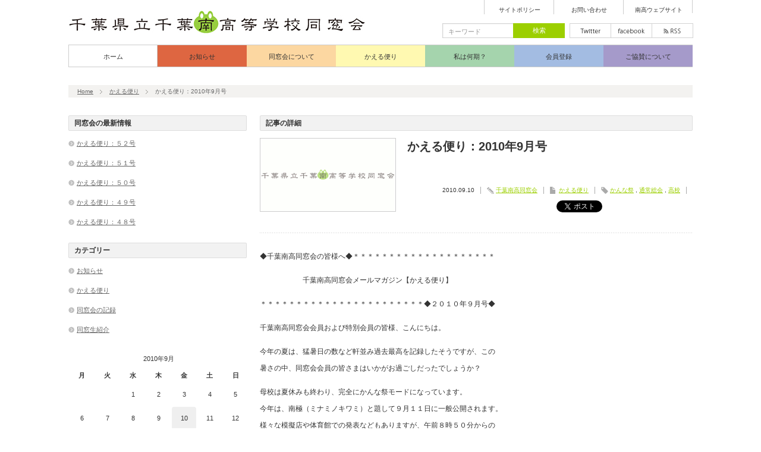

--- FILE ---
content_type: text/html; charset=UTF-8
request_url: http://www.chibaminami.jp/blog/2010/09/kaerumail-14.html
body_size: 10493
content:
<!DOCTYPE html PUBLIC "-//W3C//DTD XHTML 1.1//EN" "http://www.w3.org/TR/xhtml11/DTD/xhtml11.dtd">
<html xmlns="http://www.w3.org/1999/xhtml">
<head profile="http://gmpg.org/xfn/11">
<meta http-equiv="Content-Type" content="text/html; charset=UTF-8" />
<meta name="description" content="かえる便り：2010年9月号" />
<title>かえる便り：2010年9月号 | 千葉県立千葉南高等学校同窓会</title>
<link rel="dns-prefetch" href="//s.w.org" />
<link rel="alternate" type="application/rss+xml" title="千葉県立千葉南高等学校同窓会 RSS Feed" href="http://www.chibaminami.jp/feed/" />
<link rel="alternate" type="application/atom+xml" title="千葉県立千葉南高等学校同窓会 Atom Feed" href="http://www.chibaminami.jp/feed/atom/" />
<link rel="alternate" type="application/json+oembed" href="http://www.chibaminami.jp/wp-json/oembed/1.0/embed?url=http%3A%2F%2Fwww.chibaminami.jp%2Fblog%2F2010%2F09%2Fkaerumail-14.html" />
<link rel="alternate" type="text/xml+oembed" href="http://www.chibaminami.jp/wp-json/oembed/1.0/embed?url=http%3A%2F%2Fwww.chibaminami.jp%2Fblog%2F2010%2F09%2Fkaerumail-14.html&#038;format=xml" />
<link rel="alternate" media="handheld" type="text/html" href="http://www.chibaminami.jp/blog/2010/09/kaerumail-14.html" />
<link rel="pingback" href="http://www.chibaminami.jp/xmlrpc.php" />
<link rel="https://api.w.org/" href="http://www.chibaminami.jp/wp-json/" />
<link rel="prev" title="かえる便り：2010年6月号" href="http://www.chibaminami.jp/blog/2010/06/kaerumail-13.html" />
<link rel="next" title="かんな祭に同窓会コーナー設置" href="http://www.chibaminami.jp/blog/2010/09/h22-kanna-fes.html" />
<link rel="canonical" href="http://www.chibaminami.jp/blog/2010/09/kaerumail-14.html" />
<link rel="shortlink" href="http://www.chibaminami.jp/?p=258" />
<link rel="stylesheet" href="http://www.chibaminami.jp/wp-content/themes/dynamic/style.css" type="text/css" />
<link rel="stylesheet" href="http://www.chibaminami.jp/wp-content/themes/dynamic/comment-style.css" type="text/css" />
<link rel="stylesheet" href="http://www.chibaminami.jp/wp-content/themes/dynamic/japanese.css" type="text/css" />
<link rel="stylesheet" id="wp-block-library-css" href="http://www.chibaminami.jp/wp-includes/css/dist/block-library/style.min.css?ver=5.1.16" type="text/css" media="all" />
<link rel="stylesheet" id="contact-form-7-css" href="http://www.chibaminami.jp/wp-content/plugins/contact-form-7/includes/css/styles.css?ver=4.6" type="text/css" media="all" />
<link rel="stylesheet" id="wp-pagenavi-css" href="http://www.chibaminami.jp/wp-content/plugins/wp-pagenavi/pagenavi-css.css?ver=2.70" type="text/css" media="all" />
<style type="text/css" media="all">/*<![CDATA[ */
body { font-size:12px; }
a, #related_post ul li .title a:hover, #blog_list .title a:hover, #side_col .recommend_widget a:hover, #index_latest_blog #post1 .title a:hover, .pickup_post li a:hover,
#index_latest_blog #post2 .title a:hover, #index_right_col #index_archive li a:hover, #bread_crumb li a:hover, #side_col a:hover, #return_top:hover, #logo a:hover
{ color:#9CCF00; }
#social_link li.twitter_button a:hover, #social_link li.rss_button a:hover, #social_link li.facebook_button a:hover, #search_button, #global_menu ul ul a:hover,
#global_menu ul ul .parent_menu > a:hover, #global_menu ul li.active_menu_first ul .parent_menu > a:hover, #global_menu ul li.active_menu_last ul .parent_menu > a:hover,
#wp-calendar td a:hover, #wp-calendar #prev a:hover, #wp-calendar #next a:hover, #archive_button a, .page_navi a:hover, .wpcf7 input.wpcf7-submit, #submit_comment
{ background-color:#9CCF00; }
#global_menu > ul > li > a:hover { border-bottom:2px solid #9CCF00; }
.footer_headline span, .pickup_post h4 span { border-left:4px solid #9CCF00; }
#search_button, #comment_textarea textarea:focus, #guest_info input:focus, .wpcf7 input:focus, .wpcf7 textarea:focus, #side_col .recommend_widget .image:hover img,
#index_latest_blog #post1 .image:hover img, #blog_list .image:hover img, #related_post ul li .image:hover img,
.wpcf7 input:focus, .wpcf7 textarea:focus, .wpcf7 input.wpcf7-submit, #submit_comment, .pickup_banner li a:hover img
{ border:1px solid #9CCF00; }
#header_menu li a:hover { border-left:2px solid #9CCF00; color:#9CCF00; }
a:hover { color:#C3E266; }
#search_button:hover, #archive_button a:hover, .wpcf7 input.wpcf7-submit:hover, #submit_comment:hover
{ background-color:#C3E266; }
#search_button:hover, .wpcf7 input.wpcf7-submit:hover, #submit_comment:hover
{ border:1px solid #C3E266; }
.showcase-content a:hover img, #showcase .active
{ background-color:#9CCF00; }
.showcase-content a:hover img, #showcase .active
{ border:1px solid #9CCF00; }
img.wp-smiley,
img.emoji {
display: inline !important;
border: none !important;
box-shadow: none !important;
height: 1em !important;
width: 1em !important;
margin: 0 .07em !important;
vertical-align: -0.1em !important;
background: none !important;
padding: 0 !important;
}
/* ]]>*/</style>
<script type="text/javascript" src="http://www.chibaminami.jp/wp-includes/js/jquery/jquery.js?ver=1.12.4"></script>
<script type="text/javascript" src="http://www.chibaminami.jp/wp-includes/js/jquery/jquery-migrate.min.js?ver=1.4.1"></script>
<script type="text/javascript">//<![CDATA[
window._wpemojiSettings = {"baseUrl":"https:\/\/s.w.org\/images\/core\/emoji\/11.2.0\/72x72\/","ext":".png","svgUrl":"https:\/\/s.w.org\/images\/core\/emoji\/11.2.0\/svg\/","svgExt":".svg","source":{"concatemoji":"http:\/\/www.chibaminami.jp\/wp-includes\/js\/wp-emoji-release.min.js?ver=5.1.16"}};
!function(e,a,t){var n,r,o,i=a.createElement("canvas"),p=i.getContext&&i.getContext("2d");function s(e,t){var a=String.fromCharCode;p.clearRect(0,0,i.width,i.height),p.fillText(a.apply(this,e),0,0);e=i.toDataURL();return p.clearRect(0,0,i.width,i.height),p.fillText(a.apply(this,t),0,0),e===i.toDataURL()}function c(e){var t=a.createElement("script");t.src=e,t.defer=t.type="text/javascript",a.getElementsByTagName("head")[0].appendChild(t)}for(o=Array("flag","emoji"),t.supports={everything:!0,everythingExceptFlag:!0},r=0;r<o.length;r++)t.supports[o[r]]=function(e){if(!p||!p.fillText)return!1;switch(p.textBaseline="top",p.font="600 32px Arial",e){case"flag":return s([55356,56826,55356,56819],[55356,56826,8203,55356,56819])?!1:!s([55356,57332,56128,56423,56128,56418,56128,56421,56128,56430,56128,56423,56128,56447],[55356,57332,8203,56128,56423,8203,56128,56418,8203,56128,56421,8203,56128,56430,8203,56128,56423,8203,56128,56447]);case"emoji":return!s([55358,56760,9792,65039],[55358,56760,8203,9792,65039])}return!1}(o[r]),t.supports.everything=t.supports.everything&&t.supports[o[r]],"flag"!==o[r]&&(t.supports.everythingExceptFlag=t.supports.everythingExceptFlag&&t.supports[o[r]]);t.supports.everythingExceptFlag=t.supports.everythingExceptFlag&&!t.supports.flag,t.DOMReady=!1,t.readyCallback=function(){t.DOMReady=!0},t.supports.everything||(n=function(){t.readyCallback()},a.addEventListener?(a.addEventListener("DOMContentLoaded",n,!1),e.addEventListener("load",n,!1)):(e.attachEvent("onload",n),a.attachEvent("onreadystatechange",function(){"complete"===a.readyState&&t.readyCallback()})),(n=t.source||{}).concatemoji?c(n.concatemoji):n.wpemoji&&n.twemoji&&(c(n.twemoji),c(n.wpemoji)))}(window,document,window._wpemojiSettings);
//]]></script>

<script type="text/javascript" src="http://www.chibaminami.jp/wp-content/themes/dynamic/js/jscript.js"></script>
<script type="text/javascript" src="http://www.chibaminami.jp/wp-content/themes/dynamic/js/scroll.js"></script>
<script type="text/javascript" src="http://www.chibaminami.jp/wp-content/themes/dynamic/js/comment.js"></script>

<!--[if IE 7]>
<link rel="stylesheet" href="http://www.chibaminami.jp/wp-content/themes/dynamic/ie7.css" type="text/css" />
<![endif]-->


</head>
<body class=" layout2 default">

 <div id="header">

  <!-- logo -->
  <div id="logo_area">
   <h1 id="logo" style="top:18px ; left:0px;">
<a href="http://www.chibaminami.jp/" title="千葉県立千葉南高等学校同窓会">
<img src="http://www.chibaminami.jp/wp-content/uploads/tcd-w/logo.jpg" alt="千葉県立千葉南高等学校同窓会" title="千葉県立千葉南高等学校同窓会" />
</a>
</h1>  </div>

  <!-- header menu -->
    <div id="header_menu" class="cf">
   <ul id="menu-header-menu" class="menu"><li id="menu-item-60" class="menu-item menu-item-type-post_type menu-item-object-page menu-item-60"><a href="http://www.chibaminami.jp/policy/">サイトポリシー</a></li>
<li id="menu-item-59" class="menu-item menu-item-type-post_type menu-item-object-page menu-item-59"><a href="http://www.chibaminami.jp/contact/">お問い合わせ</a></li>
<li id="menu-item-132" class="menu-item menu-item-type-custom menu-item-object-custom menu-item-132"><a href="http://cms1.chiba-c.ed.jp/chibaminami-h/">南高ウェブサイト</a></li>
</ul>  </div>
  
  <div id="social_search_area" class="clearfix">
   <!-- social button -->
      <ul id="social_link" class="clearfix">
        <li class="twitter_button"><a class="target_blank" href="http://twitter.com/chibaminami">twitter</a></li>
            <li class="facebook_button"><a class="target_blank" href="https://www.facebook.com/groups/chibaminami/">facebook</a></li>
            <li class="rss_button"><a class="target_blank" href="http://www.chibaminami.jp/feed/">rss</a></li>
       </ul>
      <!-- search area -->
   <div id="search_area" >
        <form method="get" id="searchform" action="http://www.chibaminami.jp/">
     <div><input id="search_button" type="submit" value="検索" /></div>
     <div><input id="search_input" type="text" value="キーワード" name="s" onfocus="if (this.value == 'キーワード') this.value = '';" onblur="if (this.value == '') this.value = 'キーワード';" /></div>
    </form>
       </div>
  </div>

  <!-- global menu -->
    <div id="global_menu" class="clearfix">
   <ul id="menu-global-menu" class="menu"><li id="menu-item-300" class="menu-item menu-item-type-custom menu-item-object-custom menu-item-home menu-item-300"><a href="http://www.chibaminami.jp/">ホーム</a></li>
<li id="menu-item-40" class="menu-item menu-item-type-taxonomy menu-item-object-category menu-item-40"><a href="http://www.chibaminami.jp/info/">お知らせ</a></li>
<li id="menu-item-31" class="menu-item menu-item-type-post_type menu-item-object-page menu-item-has-children menu-item-31"><a href="http://www.chibaminami.jp/about/">同窓会について</a>
<ul class="sub-menu">
	<li id="menu-item-303" class="menu-item menu-item-type-post_type menu-item-object-page menu-item-303"><a href="http://www.chibaminami.jp/about/">ごあいさつ</a></li>
	<li id="menu-item-304" class="menu-item menu-item-type-post_type menu-item-object-page menu-item-304"><a href="http://www.chibaminami.jp/about/activities/">同窓会活動</a></li>
	<li id="menu-item-622" class="menu-item menu-item-type-post_type menu-item-object-page menu-item-622"><a href="http://www.chibaminami.jp/about/dousoukai-tebiki/">同窓会開催手順</a></li>
	<li id="menu-item-29" class="menu-item menu-item-type-post_type menu-item-object-page menu-item-29"><a href="http://www.chibaminami.jp/about/regulation/">会則</a></li>
	<li id="menu-item-33" class="menu-item menu-item-type-post_type menu-item-object-page current-post-parent menu-item-33"><a href="http://www.chibaminami.jp/about/official/">役員</a></li>
	<li id="menu-item-49" class="menu-item menu-item-type-post_type menu-item-object-page menu-item-49"><a href="http://www.chibaminami.jp/about/branch/">同窓会支部</a></li>
	<li id="menu-item-51" class="menu-item menu-item-type-post_type menu-item-object-page menu-item-51"><a href="http://www.chibaminami.jp/about/secretariat/">事務局</a></li>
	<li id="menu-item-43" class="menu-item menu-item-type-taxonomy menu-item-object-category menu-item-43"><a href="http://www.chibaminami.jp/record/">同窓会の記録</a></li>
	<li id="menu-item-41" class="menu-item menu-item-type-taxonomy menu-item-object-category menu-item-41"><a href="http://www.chibaminami.jp/schoolmate/">同窓生紹介</a></li>
	<li id="menu-item-34" class="menu-item menu-item-type-post_type menu-item-object-page menu-item-34"><a href="http://www.chibaminami.jp/about/history/">歴史</a></li>
</ul>
</li>
<li id="menu-item-52" class="menu-item menu-item-type-post_type menu-item-object-page menu-item-has-children menu-item-52"><a href="http://www.chibaminami.jp/kaerumail/">かえる便り</a>
<ul class="sub-menu">
	<li id="menu-item-305" class="menu-item menu-item-type-post_type menu-item-object-page menu-item-305"><a href="http://www.chibaminami.jp/kaerumail/">登録について</a></li>
	<li id="menu-item-231" class="menu-item menu-item-type-taxonomy menu-item-object-category current-post-ancestor current-menu-parent current-post-parent menu-item-231"><a href="http://www.chibaminami.jp/kaerumail-bn/">バックナンバー</a></li>
</ul>
</li>
<li id="menu-item-35" class="menu-item menu-item-type-post_type menu-item-object-page menu-item-35"><a href="http://www.chibaminami.jp/graduation/">私は何期？</a></li>
<li id="menu-item-30" class="menu-item menu-item-type-post_type menu-item-object-page menu-item-30"><a href="http://www.chibaminami.jp/membership/">会員登録</a></li>
<li id="menu-item-39" class="menu-item menu-item-type-post_type menu-item-object-page menu-item-has-children menu-item-39"><a href="http://www.chibaminami.jp/funding/">ご協賛について</a>
<ul class="sub-menu">
	<li id="menu-item-32" class="menu-item menu-item-type-post_type menu-item-object-page menu-item-32"><a href="http://www.chibaminami.jp/funding/promotion/">広告バナーについて</a></li>
</ul>
</li>
</ul>  </div>
  
  <!-- breadcrumb -->
  <div id="bread_crumb">
   
<ul class="clearfix">
 <li><a href="http://www.chibaminami.jp/">Home</a></li>

 <li><a href="http://www.chibaminami.jp/kaerumail-bn/" rel="category tag">かえる便り</a></li>
 <li class="last">かえる便り：2010年9月号</li>

</ul>

  </div>

 </div><!-- END #header -->

 <div id="main_content" class="clearfix">
<div id="left_col">

 <div id="archive_headline">
  <h2>記事の詳細</h2>
 </div><!-- END #archive_headline -->

 
 <div class="single_post">

  <div class="post_info clearfix">
   <div class="title_area">
    <h4 class="title">かえる便り：2010年9月号</h4>
    <ul class="meta clearfix">
     <li class="date">2010.09.10</li>     <li class="post_author"><a href="http://www.chibaminami.jp/blog/author/chibaminami/" title="千葉南高同窓会 の投稿" rel="author">千葉南高同窓会</a></li>     <li class="post_category"><a href="http://www.chibaminami.jp/kaerumail-bn/" rel="category tag">かえる便り</a></li>     <li class="post_tags"><a href="http://www.chibaminami.jp/blog/tag/kanna-fes/" rel="tag">かんな祭</a> , <a href="http://www.chibaminami.jp/blog/tag/general-meeting/" rel="tag">通常総会</a> , <a href="http://www.chibaminami.jp/blog/tag/high-school/" rel="tag">高校</a></li>              </ul>
    <ul id="bookmark" class="clearfix">
 <li class="social1"><a href="http://b.hatena.ne.jp/entry/http://www.chibaminami.jp/blog/2010/09/kaerumail-14.html" class="hatena-bookmark-button" data-hatena-bookmark-title=" &raquo; かえる便り：2010年9月号" data-hatena-bookmark-layout="standard" title="このエントリーをはてなブックマークに追加"><img src="http://b.st-hatena.com/images/entry-button/button-only.gif" alt="このエントリーをはてなブックマークに追加" width="20" height="20" style="border:none;" /></a><script type="text/javascript" src="http://b.st-hatena.com/js/bookmark_button.js" charset="utf-8" async="async"></script></li>
 <li class="social3"><a href="http://twitter.com/share" class="twitter-share-button" data-count="horizontal" data-via="千葉県立千葉南高等学校同窓会" data-related="milkcoffee1" data-lang="ja">Tweet</a><script type="text/javascript" src="http://platform.twitter.com/widgets.js"></script></li>
 <li class="social4"><iframe src="http://www.facebook.com/plugins/like.php?href=http://www.chibaminami.jp/blog/2010/09/kaerumail-14.html&amp;layout=button_count&amp;width=200&amp;show_faces=false&amp;action=like&amp;colorscheme=light&amp;font&amp;height=21" scrolling="no" frameborder="0" style="border:none; overflow:hidden; width:104px; height:21px;" allowTransparency="true"></iframe></li>
</ul>   </div>
   <div class="image"><img src="http://www.chibaminami.jp/wp-content/themes/dynamic/img/common/no_image1.gif" alt="" title="" /></div>
  </div>

  <div class="post clearfix">
   <p>◆千葉南高同窓会の皆様へ◆＊＊＊＊＊＊＊＊＊＊＊＊＊＊＊＊＊＊＊＊</p>
<p>　　　　　　千葉南高同窓会メールマガジン【かえる便り】</p>
<p>＊＊＊＊＊＊＊＊＊＊＊＊＊＊＊＊＊＊＊＊＊＊＊◆２０１０年９月号◆</p>
<p>千葉南高同窓会会員および特別会員の皆様、こんにちは。</p>
<p>今年の夏は、猛暑日の数など軒並み過去最高を記録したそうですが、この<br />
暑さの中、同窓会会員の皆さまはいかがお過ごしだったでしょうか？</p>
<p>母校は夏休みも終わり、完全にかんな祭モードになっています。<br />
今年は、南極（ミナミノキワミ）と題して９月１１日に一般公開されます。<br />
様々な模擬店や体育館での発表などもありますが、午前８時５０分からの<br />
合唱コンクールの決勝が、例年通り盛り上がりそうです。</p>
<p>同窓会としては、６月の通常総会と同時に４０周年事業実行委員会も発足<br />
し、新たな事業のスタートとなりました。学校・ＰＴＡと一緒に盛り上げ<br />
てまいりたいと思います。かんな祭にも、去年同様同窓会として参加いた<br />
します。是非、見に来てください。</p>
<p>メールマガジンは、この２ヶ月間休刊しましたが、これから毎月の予定で<br />
発信いたします。これからも、よろしくお願いします。では‥。</p>
<p>━　同窓会の動き　━━━━━━━━━━━━━━━━━━━━━━━━</p>
<p>◆通常総会６月２６日に開催</p>
<p>同窓会通常総会は、６月２６日午後４時より千葉市ビジネス支援センター<br />
第４会議室にて開催され、平成２１年度事業報告及び決算、２２年度事業<br />
計画及び予算につきましては、原案通り可決されました。</p>
<p>◆４０周年事業実行委員会がスタート</p>
<p>通常総会と同日の６月２６日に４０周年事業実行委員会が正式に発足し、<br />
周年事業に向けて、スタートしました。<br />
実行委員会は、母校、ＰＴＡ、同窓会の３者で構成し、規約などについて<br />
検討いたしました。</p>
<p>◆開かれた学校づくり委員会研修会に参加</p>
<p>８月１６日、千葉市民会館にて開催された「開かれた学校づくり委員会」<br />
の研修会に依田副会長が参加し、県内の高校の動向について研修しました。</p>
<p>◆かんな祭に向けての役員会を９月７日に開催</p>
<p>９月１１日に実施するかんな祭での同窓会展示について検討する役員会を<br />
９月７日に開催しました。当日は、様々な報告事項の他、幹事総会の日程<br />
や会場などについても検討しました。</p>
<p>◆関東大会出場の部活動に援助金交付</p>
<p>この夏の大会で、関東大会レベルに勝ち進んだ水泳部、吹奏楽部、弓道部<br />
に同窓会から援助金を渡しました。</p>
<p>◆同窓会セクレタリー着任</p>
<p>通常総会にて同窓会の様々な実務を執行する幹事を「セクレタリー」とし<br />
て新たに任命しました。このセクレタリーには、母校卒業後３年間までの<br />
学年幹事があたることになります。同時に同窓会専用の電話を携帯して、<br />
問合せなどに対応することになりました。<br />
新設した同窓会専用電話の番号は、「090-6084-3495」です。</p>
<p>◆かんな祭に同窓会コーナー設置</p>
<p>今年も９月１１日のかんな祭に同窓会コーナーが設置されます。会場は、<br />
セミナーハウス黎明館の１階、ＰＴＡの方々と同じ場所です。実施内容は、<br />
「活躍されている卒業生」の展示をはじめ、今年はセクレタリー発案によ<br />
る過去のかんな祭を振り返る企画もあります。是非ご覧ください。</p>
<p>━　千葉南高より　━━━━━━━━━━━━━━━━━━━━━━━━</p>
<p>◆第３９回かんな祭は、９月１１日（土）に一般公開、是非ご来場下さい。</p>
<p>◆吹奏楽部が、千葉県吹奏楽コンクール高等学校Ａ部門にて金賞を受賞、<br />
　東関東大会に出場しました。９月４日（土）に宇都宮市文化会館で開か<br />
　れた東関東大会では、銅賞を受賞しました。</p>
<p>◆弓道部男子の井伊正人君が千葉県大会を優秀な成績で勝ち抜き、東京武<br />
道館で９月１２日に開催される、第２９回関東高等学校弓道個人選手権<br />
選抜大会へ出場することが決まりました。</p>
<p>◆入学希望の中学生を対象とした学校説明会が９月２５日（土）に母校体<br />
育館で開催されます。</p>
<p>◆母校公式ホームページは、随時更新中です。是非一度ご覧下さい。<br />
　 http://www.chiba-c.ed.jp/chibaminami-h/</p>
<p>━　INFOMATION　━━━━━━━━━━━━━━━━━━━━━━━━━</p>
<p>☆メールマガジンの発行について</p>
<p>　「かえる便り」は、現在千葉南高同窓会会員及び関係者として確認して<br />
　いるアドレスに送信しています。突然のメールご了承下さい。<br />
　配信希望又は停止希望は、下記アドレスまで、その旨記載し送信下さい。<br />
　　info@chibaminami.jp<br />
　配信希望の方は、下記の内容をできればお知らせ下さい。<br />
　　氏名（旧姓がある場合は、更に記載）<br />
　　メールアドレス（パソコン・携帯電話・フリーメール何でも可）<br />
　　何期生（ホームページ「私は何期？」で生年月日からわかります。）<br />
http://www.chibaminami.jp/nanki</p>
<p>━━━━━━━━━━━━━━━━━━━━━━━━━━━━━━━━━</p>
<p>　千葉南高同窓会メールマガジン【かえる便り】２０１０年９月号</p>
<p>　発　行：千葉県立千葉南高等学校同窓会<br />
　　　　　千葉市中央区花輪町45-3　　電話：090-6084-3495<br />
　　　　　　 http://www.chibaminami.jp<br />
　発行日：平成２２年９月１０日<br />
　責任者：樫浦　敏彰<br />
　メルマガ登録・解除・ご意見・お問合せはこちら info@chibaminami.jp<br />
　※登録の場合、メールアドレスと氏名（わかれば何期生）を記載下さい。</p>
<p>━━━━━━━━━━━━━━━━━━━━━━━━━━━━━━━━━</p>
     </div>

 </div><!-- END .single_post -->

 
  <div id="related_post">
  <h2 class="headline2">関連記事</h2>
  <ul class="clearfix">
      <li class="clearfix odd">
    <a class="image" href="http://www.chibaminami.jp/blog/2011/12/kaerumail-19.html"><img src="http://www.chibaminami.jp/wp-content/themes/dynamic/img/common/no_image3.gif" alt="" title="" /></a>
    <div class="meta">
     <p class="date">2011.12.08</p>     <h4 class="title"><a href="http://www.chibaminami.jp/blog/2011/12/kaerumail-19.html">かえる便り：19号</a></h4>
    </div>
   </li>
      <li class="clearfix even">
    <a class="image" href="http://www.chibaminami.jp/blog/2022/10/kaeru45.html"><img src="http://www.chibaminami.jp/wp-content/themes/dynamic/img/common/no_image3.gif" alt="" title="" /></a>
    <div class="meta">
     <p class="date">2022.10.24</p>     <h4 class="title"><a href="http://www.chibaminami.jp/blog/2022/10/kaeru45.html">かえる便り：４５号</a></h4>
    </div>
   </li>
      <li class="clearfix odd">
    <a class="image" href="http://www.chibaminami.jp/blog/2012/10/kaerumail-23.html"><img src="http://www.chibaminami.jp/wp-content/themes/dynamic/img/common/no_image3.gif" alt="" title="" /></a>
    <div class="meta">
     <p class="date">2012.10.03</p>     <h4 class="title"><a href="http://www.chibaminami.jp/blog/2012/10/kaerumail-23.html">かえる便り：23号</a></h4>
    </div>
   </li>
      <li class="clearfix even">
    <a class="image" href="http://www.chibaminami.jp/blog/2009/08/kaerumail-3.html"><img src="http://www.chibaminami.jp/wp-content/themes/dynamic/img/common/no_image3.gif" alt="" title="" /></a>
    <div class="meta">
     <p class="date">2009.08.10</p>     <h4 class="title"><a href="http://www.chibaminami.jp/blog/2009/08/kaerumail-3.html">かえる便り：2009年8月号</a></h4>
    </div>
   </li>
      <li class="clearfix odd">
    <a class="image" href="http://www.chibaminami.jp/blog/2025/07/kaeru52.html"><img src="http://www.chibaminami.jp/wp-content/themes/dynamic/img/common/no_image3.gif" alt="" title="" /></a>
    <div class="meta">
     <p class="date">2025.07.05</p>     <h4 class="title"><a href="http://www.chibaminami.jp/blog/2025/07/kaeru52.html">かえる便り：５２号</a></h4>
    </div>
   </li>
      <li class="clearfix even">
    <a class="image" href="http://www.chibaminami.jp/blog/2010/06/kaerumail-13.html"><img src="http://www.chibaminami.jp/wp-content/themes/dynamic/img/common/no_image3.gif" alt="" title="" /></a>
    <div class="meta">
     <p class="date">2010.06.26</p>     <h4 class="title"><a href="http://www.chibaminami.jp/blog/2010/06/kaerumail-13.html">かえる便り：2010年6月号</a></h4>
    </div>
   </li>
     </ul>
 </div>
 
 
  <div id="previous_next_post" class="clearfix">
  <p id="previous_post"><a href="http://www.chibaminami.jp/blog/2010/06/kaerumail-13.html" rel="prev">かえる便り：2010年6月号</a></p>
  <p id="next_post"><a href="http://www.chibaminami.jp/blog/2010/09/h22-kanna-fes.html" rel="next">かんな祭に同窓会コーナー設置</a></p>
 </div>
 
</div><!-- #left_col -->

<div id="side_col">

 		<div class="side_widget widget_recent_entries" id="recent-posts-3">
		<h3 class="side_headline">同窓会の最新情報</h3>
		<ul>
											<li>
					<a href="http://www.chibaminami.jp/blog/2025/07/kaeru52.html">かえる便り：５２号</a>
									</li>
											<li>
					<a href="http://www.chibaminami.jp/blog/2025/06/kaeru51.html">かえる便り：５１号</a>
									</li>
											<li>
					<a href="http://www.chibaminami.jp/blog/2024/07/kaeru50.html">かえる便り：５０号</a>
									</li>
											<li>
					<a href="http://www.chibaminami.jp/blog/2024/06/kaeru49.html">かえる便り：４９号</a>
									</li>
											<li>
					<a href="http://www.chibaminami.jp/blog/2024/03/kaeru48.html">かえる便り：４８号</a>
									</li>
					</ul>
		</div>
<div class="side_widget widget_categories" id="categories-3">
<h3 class="side_headline">カテゴリー</h3>
		<ul>
				<li class="cat-item cat-item-1"><a href="http://www.chibaminami.jp/info/" >お知らせ</a>
</li>
	<li class="cat-item cat-item-15"><a href="http://www.chibaminami.jp/kaerumail-bn/" >かえる便り</a>
</li>
	<li class="cat-item cat-item-4"><a href="http://www.chibaminami.jp/record/" >同窓会の記録</a>
</li>
	<li class="cat-item cat-item-3"><a href="http://www.chibaminami.jp/schoolmate/" >同窓生紹介</a>
</li>
		</ul>
			</div>
<div class="side_widget widget_calendar" id="calendar-2">
<div id="calendar_wrap" class="calendar_wrap"><table id="wp-calendar">
	<caption>2010年9月</caption>
	<thead>
	<tr>
		<th scope="col" title="月曜日">月</th>
		<th scope="col" title="火曜日">火</th>
		<th scope="col" title="水曜日">水</th>
		<th scope="col" title="木曜日">木</th>
		<th scope="col" title="金曜日">金</th>
		<th scope="col" title="土曜日">土</th>
		<th scope="col" title="日曜日">日</th>
	</tr>
	</thead>

	<tfoot>
	<tr>
		<td colspan="3" id="prev"><a href="http://www.chibaminami.jp/blog/2010/06/">&laquo; 6月</a></td>
		<td class="pad">&nbsp;</td>
		<td colspan="3" id="next"><a href="http://www.chibaminami.jp/blog/2010/10/">10月 &raquo;</a></td>
	</tr>
	</tfoot>

	<tbody>
	<tr>
		<td colspan="2" class="pad">&nbsp;</td><td>1</td><td>2</td><td>3</td><td>4</td><td>5</td>
	</tr>
	<tr>
		<td>6</td><td>7</td><td>8</td><td>9</td><td><a href="http://www.chibaminami.jp/blog/2010/09/10/" aria-label="2010年9月10日 に投稿を公開">10</a></td><td>11</td><td>12</td>
	</tr>
	<tr>
		<td><a href="http://www.chibaminami.jp/blog/2010/09/13/" aria-label="2010年9月13日 に投稿を公開">13</a></td><td>14</td><td>15</td><td>16</td><td>17</td><td>18</td><td>19</td>
	</tr>
	<tr>
		<td>20</td><td>21</td><td>22</td><td>23</td><td>24</td><td>25</td><td>26</td>
	</tr>
	<tr>
		<td>27</td><td>28</td><td>29</td><td>30</td>
		<td class="pad" colspan="3">&nbsp;</td>
	</tr>
	</tbody>
	</table></div></div>
<div class="side_widget widget_text" id="text-2">
			<div class="textwidget"><a href="http://www.3109jp.com/" target="_blank"><img src="http://www.chibaminami.jp/wp-content/uploads/2014/12/satoc_big_150x30.jpg" alt="さとうクリニック" /></a>
<a href="http://www.imadeya.co.jp/" target="_blank"><img src="http://www.chibaminami.jp/wp-content/uploads/2014/12/imadeya_big_150x30.jpg" alt="いまでや酒店" /></a>
<a href="https://www.yubit.co.jp/" target="_blank"><img src="http://www.chibaminami.jp/wp-content/uploads/2013/07/yubit_150x30.png" alt="yubit" /></a></div>
		</div>
<div class="side_widget widget_text" id="text-3">
			<div class="textwidget"><div id="archive_button"><a href="http://www.chibaminami.jp/funding/">ご協賛について</a></div></div>
		</div>

</div>

   <a id="return_top" href="#header">ページ上部へ戻る</a>

 </div><!-- END #main_content -->

 <div id="footer" class="clearfix">

    <div id="footer_widget_area" class="clearfix">
   <div class="footer_widget widget_nav_menu" id="nav_menu-2">
<h3 class="footer_headline"><span>同窓会について</span></h3>
<div class="menu-footer-menu-1-container"><ul id="menu-footer-menu-1" class="menu"><li id="menu-item-63" class="menu-item menu-item-type-post_type menu-item-object-page menu-item-63"><a href="http://www.chibaminami.jp/about/">ごあいさつ</a></li>
<li id="menu-item-67" class="menu-item menu-item-type-post_type menu-item-object-page menu-item-67"><a href="http://www.chibaminami.jp/about/regulation/">会則</a></li>
<li id="menu-item-66" class="menu-item menu-item-type-post_type menu-item-object-page menu-item-66"><a href="http://www.chibaminami.jp/about/official/">役員</a></li>
<li id="menu-item-65" class="menu-item menu-item-type-post_type menu-item-object-page menu-item-65"><a href="http://www.chibaminami.jp/about/branch/">同窓会支部</a></li>
<li id="menu-item-64" class="menu-item menu-item-type-post_type menu-item-object-page menu-item-64"><a href="http://www.chibaminami.jp/about/secretariat/">事務局</a></li>
<li id="menu-item-232" class="menu-item menu-item-type-post_type menu-item-object-page menu-item-232"><a href="http://www.chibaminami.jp/about/history/">歴史</a></li>
</ul></div></div>
<div class="footer_widget widget_nav_menu" id="nav_menu-3">
<h3 class="footer_headline"><span>更新情報</span></h3>
<div class="menu-footer-menu-2-container"><ul id="menu-footer-menu-2" class="menu"><li id="menu-item-69" class="menu-item menu-item-type-taxonomy menu-item-object-category menu-item-69"><a href="http://www.chibaminami.jp/info/">お知らせ</a></li>
<li id="menu-item-70" class="menu-item menu-item-type-taxonomy menu-item-object-category menu-item-70"><a href="http://www.chibaminami.jp/record/">同窓会の記録</a></li>
<li id="menu-item-235" class="menu-item menu-item-type-taxonomy menu-item-object-category current-post-ancestor current-menu-parent current-post-parent menu-item-235"><a href="http://www.chibaminami.jp/kaerumail-bn/">かえる便り</a></li>
<li id="menu-item-71" class="menu-item menu-item-type-taxonomy menu-item-object-category menu-item-71"><a href="http://www.chibaminami.jp/schoolmate/">同窓生紹介</a></li>
</ul></div></div>
<div class="footer_widget widget_nav_menu" id="nav_menu-4">
<h3 class="footer_headline"><span>同窓生のみなさまへ</span></h3>
<div class="menu-footer-menu-3-container"><ul id="menu-footer-menu-3" class="menu"><li id="menu-item-73" class="menu-item menu-item-type-post_type menu-item-object-page menu-item-73"><a href="http://www.chibaminami.jp/kaerumail/">かえる便り</a></li>
<li id="menu-item-77" class="menu-item menu-item-type-post_type menu-item-object-page menu-item-77"><a href="http://www.chibaminami.jp/graduation/">私は何期？</a></li>
<li id="menu-item-72" class="menu-item menu-item-type-post_type menu-item-object-page menu-item-72"><a href="http://www.chibaminami.jp/membership/">会員登録</a></li>
<li id="menu-item-74" class="menu-item menu-item-type-post_type menu-item-object-page menu-item-74"><a href="http://www.chibaminami.jp/funding/">ご協賛について</a></li>
<li id="menu-item-75" class="menu-item menu-item-type-post_type menu-item-object-page menu-item-75"><a href="http://www.chibaminami.jp/funding/promotion/">広告バナーについて</a></li>
</ul></div></div>
  </div>
  
  <p id="copyright">Copyright &copy;&nbsp; <a href="http://www.chibaminami.jp/">千葉県立千葉南高等学校同窓会</a></p>

 </div><!-- END #footer -->

<script type='text/javascript' src='http://www.chibaminami.jp/wp-includes/js/comment-reply.min.js?ver=5.1.16'></script>
<script type='text/javascript' src='http://www.chibaminami.jp/wp-content/plugins/contact-form-7/includes/js/jquery.form.min.js?ver=3.51.0-2014.06.20'></script>
<script type='text/javascript'>
/* <![CDATA[ */
var _wpcf7 = {"recaptcha":{"messages":{"empty":"\u3042\u306a\u305f\u304c\u30ed\u30dc\u30c3\u30c8\u3067\u306f\u306a\u3044\u3053\u3068\u3092\u8a3c\u660e\u3057\u3066\u304f\u3060\u3055\u3044\u3002"}}};
/* ]]> */
</script>
<script type='text/javascript' src='http://www.chibaminami.jp/wp-content/plugins/contact-form-7/includes/js/scripts.js?ver=4.6'></script>
<script type='text/javascript' src='http://www.chibaminami.jp/wp-content/plugins/lazy-load/js/jquery.sonar.min.js?ver=0.6.1'></script>
<script type='text/javascript' src='http://www.chibaminami.jp/wp-content/plugins/lazy-load/js/lazy-load.js?ver=0.6.1'></script>
<script type='text/javascript' src='http://www.chibaminami.jp/wp-includes/js/wp-embed.min.js?ver=5.1.16'></script>
<!-- Generated in 2.977 seconds. Made 45 queries to database and 35 cached queries. Memory used - 69.39MB -->
<!-- Cached by DB Cache Reloaded Fix -->

</body>
</html>

--- FILE ---
content_type: text/css
request_url: http://www.chibaminami.jp/wp-content/themes/dynamic/style.css
body_size: 8826
content:
/*
Theme Name:Dynamic
Theme URI:
Description:Dynamic
Author:Design Plus
Author URI:http://design-plus1.com/tcd-w/
Version:1.3
*/


/* ----------------------------------------------------------------------
 basic setting
---------------------------------------------------------------------- */

body { margin:0; padding:0; background:#fff;
       font-family:"Century Gothic",Arial,sans-serif;
       color:#333; }
a img { border:none; }
a, a:visited { outline:none; }
a:hover { }
p { margin:0 0 1em 0; padding:0; line-height:240%; }
ul { list-style-type:none; margin:0 0 2em 0; padding:0; line-height:0%; }
ul li { margin:0; padding:0; line-height:normal; zoom:1; }
ol { margin:0 0 2em 19px; padding:0; }
ol li { padding:0 0 5px 0; line-height:normal; }
dl { list-style-type:none; margin:0 0 1em 0; padding:0; line-height:0%; }
dl dt, dl dd { margin:0; padding:0; line-height:normal; zoom:1; }
dl dt { font-weight:bold; }
form,table,input,textarea,dl,dt,dd { margin:0; padding:0; }
table { border-collapse:collapse; width:100%; border:0; }
cite { text-align:right; display:block; }
object { display:block; margin:0 auto; height:auto; }
del { color:#333; }
hr { border:1px solid #ccc; margin:40px 0; }
.wp-caption-text { text-align:center; }
.alignright { float:right; }
.alignleft { float:left; }
.aligncenter { margin-left:auto; margin-right:auto; }
.centered { margin-left:auto; margin-right:auto; }
.clear { clear:both; }
input[type="text"], input[type="password"], textarea, select { outline: none; }



/* layout */
#main_content { width:1050px; margin:30px auto 10px; }
#side_col { width:304px; float:right; }
.index #side_col { width:304px; float:left; }
#left_col { float:left; width:728px; }
.layout2 #side_col { float:left; }
.layout2 #left_col { float:right; }
.no_side #left_col { float:none; width:1050px; }
.no_side2 #left_col { float:none; margin:0 auto; width:750px; }



/* headline */
.headline1 { margin:0 0 10px 0; line-height:100%; }
.headline2 { font-size:12px; background:url(img/common/headline_base1.gif) no-repeat left top; margin:0 0 12px 0; padding:0 0 0 10px; width:718px; height:26px; line-height:26px; }

.post .headline1 { font-size:16px; background:url(img/common/headline_base2.gif) repeat-x left bottom; margin:40px 0 20px 0; height:31px; line-height:21px; }
.post .headline1:before { content: ''; border-left:4px solid #0066CC; padding:2px 0 2px 8px; }
.post .headline2 { font-size:16px; background:url(img/common/headline_base2.gif) repeat-x left bottom; margin:40px 0 20px 0; height:31px; line-height:21px; width:auto; padding:0; }
.post .headline2:before { content: ''; border-left:4px solid #13E9F1; padding:2px 0 2px 8px; }



/* ----------------------------------------------------------------------
 single post page
---------------------------------------------------------------------- */
/* title area */
.single_post .post_info { background:url(img/common/dot1.gif) repeat-x left bottom; padding:0 0 10px 0; margin:0 0 25px 0; position:relative; height:150px; }
.single_post .title_area { width:480px; float:right; }
.single_post .title { margin:0 0 25px 0; font-size:20px; line-height:140%; }
.single_post .meta { position:absolute; right:0px; top:82px; }
.single_post .meta li { background:none; margin:0 10px 0 0; padding:0 10px 0 0; font-size:10px; float:left; display:inline; border-right:1px solid #aaa; line-height:120%; }
.single_post .meta li.post_author { padding:0 10px 0 15px; background:url(img/common/icon_author.gif) no-repeat left; }
.single_post .meta li.post_category { padding:0 10px 0 15px; background:url(img/common/icon_category.gif) no-repeat left; }
.single_post .meta li.post_tags { padding:0 10px 0 15px; background:url(img/common/icon_tag.gif) no-repeat left; }
.single_post .meta li.post_comment { border:none; margin:0; padding:0 0 0 15px; background:url(img/common/icon_comment.gif) no-repeat left; }
.single_post .meta li.post_edit { border-left:1px solid #aaa; margin:0 0 0 10px; padding:0 0 0 10px; border-right:none; }
.single_post .image img { border:1px solid #ccc; padding:1px; }

/* social bookmark */
#bookmark { position:absolute; right:0px; top:105px; }
#bookmark li { float:left; display:inline; margin:0 0 0 10px; }
#bookmark li.social2 { width:65px; }
#bookmark li.social3 { width:115px; }

/* post */
.post { margin:0 0 25px 0; }

/* related post */
#related_post { margin:0 0 25px 0; }
#related_post ul { margin:0; }
#related_post ul li { margin:0; min-height:88px; line-height:100%; width:50%; float:left; }
#related_post ul li .meta { width:260px; float:left; display:inline; margin:0 0 0 10px; }
#related_post ul li .date { line-height:100%; font-size:11px; margin:0 0 5px 0; padding:13px 0 0 0; font-weight:bold; }
#related_post ul li .title { line-height:130%; font-size:11px; font-weight:normal; margin:0; padding:0; }
#related_post ul li .title a { color:#333; display:block; margin:0 0 10px 0; }
#related_post ul li .title a:hover {  }
#related_post ul li .image img { display:block; border:1px solid #ccc; padding:2px; float:left; }
#related_post ul li .image:hover img { }
#related_post ul li.even .meta { float:right; }
#related_post ul li.even .image img { margin:0 0 0 22px; }

/* next prev post link */
#previous_next_post { margin:0 0 0 0; padding:0 0 30px 0; }
#previous_post a { margin:0; width:45%; float:left; line-height:140%; font-size:10px; background:url(img/common/arrow_left.gif) no-repeat left 2px; padding:8px 0 8px 30px; }
#next_post a { margin:0; width:45%; float:right; text-align:right; line-height:140%; font-size:10px; background:url(img/common/arrow_right.gif) no-repeat right 2px; padding:8px 30px 8px 0; }


/* --- WordPress preset CSS ----------------------------------------------------------------------------------------- */

/* image */
.post img { height:auto; max-width:100%; width:auto; }
.post img.centered,div.centered { display:block; margin:15px auto; }
.post img.aligncenter,div.aligncenter { display:block; margin:15px auto; }
.post img.alignright,div.alignright { margin:10px 0 30px 30px; display:inline; }
.post img.alignleft,div.alignleft { margin:10px 30px 30px 0; display:inline; }
.post .wp-caption { background:#fff; border:1px solid #ccc; max-width:96%; padding:14px 3px 1px; -webkit-border-radius:5px; -moz-border-radius:5px; border-radius:5px; }
.post .wp-caption img { display:block; margin:0 auto; max-width:100%; }
.post .wp-caption .wp-caption-text { padding:10px 0 0; }

/* table */
.post table { margin:0 0 1em 0; }
.post td, .post th { border:1px solid #c1c1c1; padding:15px; }
.post th { 
   background:#eee; font-weight:normal;
   background: -moz-linear-gradient(top, rgba(255,255,255,1) 0%, rgba(248,248,248,1) 100%);
   background: -webkit-gradient(linear, left top, left bottom, color-stop(0%,rgba(255,255,255,1)), color-stop(100%,rgba(248,248,248,1)));
   filter: progid:DXImageTransform.Microsoft.gradient( startColorstr='#ffffff', endColorstr='#f8f8f8',GradientType=0 );
}

/* block quote */
.post blockquote {
   margin:0 0 1em 0; padding:50px 50px 40px; background:#f2f2f2;
   background: -moz-linear-gradient(top, rgba(255,255,255,1) 0%, rgba(248,248,248,1) 100%);
   background: -webkit-gradient(linear, left top, left bottom, color-stop(0%,rgba(255,255,255,1)), color-stop(100%,rgba(248,248,248,1)));
   filter: progid:DXImageTransform.Microsoft.gradient( startColorstr='#ffffff', endColorstr='#f8f8f8',GradientType=0 );
   -webkit-border-radius:5px; -moz-border-radius:5px; border-radius:5px; position:relative; border:1px solid #c1c1c1;
}
.post blockquote:before { content: '"'; font-style:italic; font-size:40px; font-weight:bold; line-height:40px; width:30px; height:30px; position:absolute; top:20px; left:20px; color:#999; }
.post blockquote:after { content: '"'; font-style:italic; font-size:40px; font-weight:bold; text-align:left; line-height:60px; width:30px; height:30px; position:absolute; bottom:20px; right:20px; color:#999; }

/* list */
.post li, .post dt, .post dd { margin:0; line-height:200%; }
.post ul li {  background:url(img/common/bullet1.gif) no-repeat left 11px; padding:0 0 0 9px; }
.post ul ul, .post ol ol  { margin:0 0 0 1em; }





/* ----------------------------------------------------------------------
 pages
---------------------------------------------------------------------- */
#page_headline { font-size:12px; background:url(img/common/headline_base1.gif) no-repeat left top; margin:0 0 12px 0; padding:0 0 0 10px; width:718px; height:26px; line-height:26px; }
.no_side #page_headline { font-size:12px; background:url(img/common/headline_base3.gif) no-repeat left top; margin:0 0 12px 0; padding:0 0 0 10px; width:1040px; height:26px; line-height:26px; }
.no_side2 #page_headline { font-size:12px; background:url(img/common/headline_base4.gif) no-repeat left top; margin:0 0 12px 0; padding:0 0 0 10px; width:740px; height:26px; line-height:26px; }
#page_edit { margin:0 0 30px 0; }


/* contact page */
/*.wpcf7 { background:#fafafa; border:1px solid #ddd; padding:20px; -moz-border-radius:10px; -khtml-border-radius:10px; -webkit-border-radius:10px; border-radius:10px; }*/
.wpcf7 p { padding:20px 20px 0; margin:0; font-size:11px; }
.wpcf7 input, .wpcf7 textarea { width:97.5%;  border:1px solid #ccc; padding:8px; font-size:14px; }
.wpcf7 textarea { height:300px; }
.wpcf7 input.wpcf7-submit { cursor:pointer; color:#fff; font-weight:bold; font-size:14px; width:200px; height:40px; margin:0 auto; display:block; -moz-border-radius:3px; -khtml-border-radius:3px; -webkit-border-radius:3px; border-radius:3px; }
.wpcf7 input.wpcf7-submit:hover { }
.wpcf7 input:focus, .wpcf7 textarea:focus { }
.wpcf7-captchac { border:1px solid #ccc; }
.wpcf7-radio input, .wpcf7-checkbox input { width:auto; border:none; padding:0; }
.wpcf7-radio span, .wpcf7-checkbox span { margin:0 20px 0 0; display:inline-block; }
span.wpcf7-list-item-label { top:-2px; position:relative; display:inline-block; }

.width200{
	width: 205px !important;
}

.form input, .form textarea { width:97.5%;  border:1px solid #ccc; padding:8px; font-size:14px; }
.form input.submit { cursor:pointer; color:#fff; font-weight:bold; font-size:14px; width:200px; height:40px; margin:0 auto; display:block; -moz-border-radius:3px; -khtml-border-radius:3px; -webkit-border-radius:3px; border-radius:3px; background-color: #9CCF00; }
.form input.submit:hover { background-color: #C3E266; }

/* ----------------------------------------------------------------------
 Archive, Search result page
---------------------------------------------------------------------- */
#archive_headline h2 { font-size:12px; background:url(img/common/headline_base1.gif) no-repeat left top; margin:0 0 12px 0; padding:0 0 0 10px; width:718px; height:26px; line-height:26px; }

/* archive post list */
#blog_list li { background:url(img/common/dot1.gif) repeat-x left bottom; margin:0 0 14px 0; padding:0 0 11px 0; }
#blog_list .info { width:470px; float:right; }
#blog_list .title { font-size:17px; line-height:140%; margin:0 0 12px 0; }
#blog_list .title a { color:#333; text-decoration:none; display:block; }
#blog_list .title a:hover { text-decoration:underline; }
#blog_list .desc { line-height:160%; margin:0 0 17px 0; font-size:11px; }
#blog_list .meta { margin:0; }
#blog_list .meta li { background:none; margin:0 10px 0 0; padding:0 10px 0 0; font-size:10px; float:left; display:inline; border-right:1px solid #aaa; line-height:120%; }
#blog_list .meta li.post_author { padding:0 10px 0 15px; background:url(img/common/icon_author.gif) no-repeat left; }
#blog_list .meta li.post_category { padding:0 10px 0 15px; background:url(img/common/icon_category.gif) no-repeat left; }
#blog_list .meta li.post_comment { border:none; margin:0; padding:0 0 0 15px; background:url(img/common/icon_comment.gif) no-repeat left; }
#blog_list .image img { border:1px solid #ccc; padding:1px; }
#blog_list .image:hover img { }

/* page navi */
.page_navi { margin:0 0 20px 0; padding:0; }
.search_result_pager .page_navi { margin-top:20px; }
.page_navi h4 { font-size:10px; font-weight:normal; margin:0 0 10px 0; color:#888; }
.page_navi ul { }
.page_navi li { float:left; }
.page_navi a, .page_navi a:hover, .page_navi span
 { text-decoration:none; color:#666; font-size:11px; padding:13px 15px; line-height:100%; margin:0 2px 4px; background:#efefef; display:block; -moz-border-radius:3px; -khtml-border-radius:3px; -webkit-border-radius:3px; border-radius:3px; }
.page_navi a:hover { color:#fff; text-decoration:none; }
.page_navi span.dots { background:#fff; }

.page_navi span.current { color:#fff; background:#c1c1c1; }
.page_navi a.prev, .page_navi a:hover.prev, .page_navi a:visited.prev {  }
.page_navi a.next, .page_navi a:hover.next, .page_navi a:visited.next {  }

.page_navi p.back a, .page_navi p.back a:hover { display:inline-block; padding:8px 20px; }




/* ----------------------------------------------------------------------
 Side contents
---------------------------------------------------------------------- */
#side_col .side_widget { margin:0 0 26px 0; }
#side_col .side_widget .textwidget { font-size:12px; line-height:20px; }
#side_col .side_headline { font-size:12px; background:url(img/side/headline_base.gif) no-repeat left top; margin:0 0 12px 0; padding:0 0 0 10px; width:290px; height:26px; line-height:27px; }
#side_col li { line-height:170%; margin:0 0 15px 0; font-size:11px; background:url(img/common/arrow3.gif) no-repeat left 4px; padding:0 0 0 14px; }
#side_col li ul { margin:15px 0 0 0; }
#side_col a { color:#666; }

/* recommend */
#side_col .recommend_widget li { background:url(img/common/dot1.gif) repeat-x left bottom; margin:0 0 8px 0; padding:0 0 8px 0; }
#side_col .recommend_widget a { color:#333; display:block; }
#side_col .recommend_widget a:hover { }
#side_col .recommend_widget .info { width:220px; margin:10px 0 0 0; float:right; }
#side_col .recommend_widget .date { font-size:10px; font-weight:bold; margin:0 0 5px 0; line-height:100%; }
#side_col .recommend_widget .title { font-size:12px; }
#side_col .recommend_widget .image img { border:1px solid #ccc; padding:1px; }
#side_col .recommend_widget .image:hover img { }
#side_col .recommend_widget li.last { background:none; margin:0; padding:0; }

/* calendar */
#wp-calendar { margin:0 auto; width:100%; font-size:11px; border-collapse:separate; table-layout:fixed; }
#wp-calendar th, #wp-calendar td { color:#333; padding:0; line-height:350%; text-align:center; }
#wp-calendar td a { display:block; margin:0; padding:0; text-decoration:none; color:#333; background:#efefef; -webkit-border-radius:4px; -moz-border-radius:4px; border-radius:4px; }
#wp-calendar td a:hover { text-decoration:none; color:#fff;}
#wp-calendar caption { padding:7px 0; }
#wp-calendar thead th, #wp-calendar tfoot td { border:none; padding:0; line-height:200%; }
#wp-calendar #prev, #wp-calendar #next { line-height:200%; }
#wp-calendar #prev a, #wp-calendar #next a { text-decoration:none; background:none; color:#333; }
#wp-calendar #prev a:hover, #wp-calendar #next a:hover { -webkit-border-radius:4px; -moz-border-radius:4px; border-radius:4px; color:#fff; }
#wp-calendar td#today { color:#fff; background:#c1c1c1; -webkit-border-radius:4px; -moz-border-radius:4px; border-radius:4px; }
#footer #wp-calendar { margin-bottom:20px; }
#footer #wp-calendar td a { background:#eaeaea; }

/* ad */
.ad_widget, .ad_widget2  { text-align:center; }




/* ----------------------------------------------------------------------
 index page
---------------------------------------------------------------------- */
#index_contents { float:right; width:728px; }
#index_left_col { float:left; width:586px; }
#index_right_col { float:right; width:120px; }

.index_headline1 { font-size:12px; background:url(img/index/headline_base.gif) no-repeat left top; margin:0 0 12px 0; padding:0 0 0 10px; width:576px; height:26px; line-height:27px; }
.index_headline2 { font-size:12px; background:url(img/index/headline_base2.gif) no-repeat left top; margin:0 0 12px 0; padding:0 0 0 10px; width:110px; height:26px; line-height:27px; }


/* slider */
#showcase { margin:0 0 31px 0; overflow:hidden; width:728px; height:249px; }
.showcase-content-wrapper { width:521px; }
.showcase-content img { display:block; border:1px solid #ccc; padding:2px; }
.showcase-thumbnail { display:block; border:1px solid #ccc; padding:2px; margin:0 0 3px 3px; height:54px; width:198px; }
.showcase-thumbnail img { opacity:0.5; cursor:pointer; }
.showcase-content a:hover img, #showcase .active { }
#showcase .showcase-thumbnail:hover, #showcase .active img { opacity:1; }
.clear { clear:both; display:block; overflow:hidden; visibility: hidden; width:0; height:0; float:none; }


/* Topics */
#index_pickup_area { margin:0 0 23px 0; }

/* Banner */
.pickup_banner { width:285px; float:left; }
#pickup_banner2 { width:auto; float:none; }
.pickup_banner ul, .pickup_banner li { margin:0; }
.pickup_banner li a img { display:block; border:1px solid #ccc; padding:1px; margin:0 0 10px 0; }
#pickup_banner2 ul { position:relative; margin:0 -20px 0 0; }
#pickup_banner2 li { float:left; display:inline; margin:0 19px 0 0; }

/* Pickup Article */
.pickup_post { width:285px; float:right; }
#pickup_post2 { width:auto; float:none; }
.pickup_post h4 { font-size:14px; background:url(img/footer/headline_base1.gif) repeat-x left bottom; margin:0 0 12px 0; padding:0 0 0 0px; height:31px; line-height:21px; }
.pickup_post h4 span { padding:0 0 0 10px; }
.pickup_post ol { list-style:none; margin:0; font-size:12px; }
.pickup_post li { background:url(img/common/dot1.gif) repeat-x left bottom; margin:0 0 7px 0; padding:0 0 7px 0; }
.pickup_post li a { padding:0 0 0 80px; display:block; color:#333; }
.pickup_post li a:hover { }
.pickup_post li.rank1 a { background:url(img/index/rank1.gif) no-repeat left; }
.pickup_post li.rank2 a { background:url(img/index/rank2.gif) no-repeat left; }
.pickup_post li.rank3 a { background:url(img/index/rank3.gif) no-repeat left; }


/* post list */
#index_latest_blog #post1 li { background:url(img/common/dot1.gif) repeat-x left bottom; margin:0 0 14px 0; padding:0 0 11px 0; }
#index_latest_blog #post1 .info { width:340px; float:right; }
#index_latest_blog #post1 .title { font-size:17px; line-height:140%; margin:0 0 12px 0; }
#index_latest_blog #post1 .title a { color:#333; text-decoration:none; display:block; }
#index_latest_blog #post1 .title a:hover { text-decoration:underline; }
#index_latest_blog #post1 .desc { line-height:160%; margin:0 0 17px 0; font-size:11px; }
#index_latest_blog #post1 .meta { margin:0; }
#index_latest_blog #post1 .meta li { background:none; margin:0 10px 0 0; padding:0 10px 0 0; font-size:10px; float:left; display:inline; border-right:1px solid #aaa; line-height:120%; }
#index_latest_blog #post1 .meta li.post_category { padding:0 10px 0 15px; background:url(img/common/icon_category.gif) no-repeat left; }
#index_latest_blog #post1 .meta li.post_comment { border:none; margin:0; padding:0 0 0 15px; background:url(img/common/icon_comment.gif) no-repeat left; }
#index_latest_blog #post1 .image img { border:1px solid #ccc; padding:1px; }
#index_latest_blog #post1 .image:hover img {  }

#index_latest_blog #post2 li { background:url(img/common/dot1.gif) repeat-x left bottom; margin:0 0 14px 0; padding:0 0 11px 0; width:50%; float:left; }
#index_latest_blog #post2 .info { width:195px; float:left; margin:0 0 0 10px; }
#index_latest_blog #post2 .date { font-size:10px; margin:5px 0 5px 0; line-height:100%; }
#index_latest_blog #post2 .title { font-size:11px; line-height:140%; margin:0; }
#index_latest_blog #post2 .title a { color:#333; text-decoration:none; display:block; }
#index_latest_blog #post2 .title a:hover { text-decoration:underline; color:#0066cc; }
#index_latest_blog #post2 .image img { float:left; border:1px solid #ccc; padding:1px; }
#index_latest_blog #post2 .image:hover img { border:1px solid #18c2ec; }
#index_latest_blog #post2 li.even .info { float:right; margin:0; }
#index_latest_blog #post2 li.even .image img { margin:0 0 0 20px; }

#archive_button a {
   color:#fff; font-size:11px; padding:0px 40px 0px; height:28px; line-height:29px; top:-12px; position:relative; display:inline-block; text-decoration:none; 
   -moz-border-radius:3px; -khtml-border-radius:3px; -webkit-border-radius:3px; border-radius:3px; 
}
#archive_button a:hover {  }


/* right contents */
#index_right_col #index_right_banner { margin:0 0 25px 0; display:block; }
#index_right_col .headline1 { margin:0 0 10px 0; }
#index_right_col #index_archive li { background:url(img/common/dot1.gif) repeat-x left bottom; margin:0 0 8px 0; padding:0 0 8px 0; font-size:12px; }
#index_right_col #index_archive li a { background:url(img/index/arrow1.gif) no-repeat left 3px; padding:0 0 0 14px; display:block; color:#333; text-decoration:none; }
#index_right_col #index_archive li a:hover { text-decoration:underline; }
#index_right_col #index_archive li.last { background:none; margin:0; padding:0; }




/* ----------------------------------------------------------------------
 header
---------------------------------------------------------------------- */
#header { width:1050px; min-height:93px; margin:0 auto; z-index:30; position:relative; }

/* logo */
#logo_area { position:relative; float:left; width:500px; height:74px; }
#logo { line-height:120%; position:absolute; font-size:20px; font-weight:normal; margin:0; paddgin:0; top:26px; }
#logo a { text-decoration:none; color:#333; }
#logo a:hover { text-decoration:underline; }

#social_search_area { clear:right; float:right; margin:17px 0 11px 0; }

/* social button */
#social_link { float:right; margin:0 0 0 8px; }
#social_link li { float:left; display:inline; margin:0 -1px 0 0; }
#social_link li.twitter_button a { width:70px; height:25px; display:block; text-indent:-9999px; text-decoration:none; background:url(img/header/twitter.png) no-repeat left top; }
#social_link li.twitter_button a:hover { background:url(img/header/twitter.png) no-repeat left bottom; }
#social_link li.rss_button a { width:70px; height:25px; display:block; text-indent:-9999px; text-decoration:none; background:url(img/header/rss.png) no-repeat left top; }
#social_link li.rss_button a:hover { background:url(img/header/rss.png) no-repeat left bottom; }
#social_link li.facebook_button a { width:70px; height:25px; display:block; text-indent:-9999px; text-decoration:none; background:url(img/header/facebook.png) no-repeat left top; }
#social_link li.facebook_button a:hover { background:url(img/header/facebook.png) no-repeat left bottom; }

/* search area */
#search_area { background:url(img/header/search_input.gif) no-repeat left top; float:right; width:206px; }
#search_input { float:left; font-size:11px; width:105px; margin:0; line-height:100%; border:none; overflow:hidden; background:transparent; color:#999; top:8px; left:10px; position:relative; }
#search_button { float:right; height:25px; color:#fff; font-size:11px; width:87px; }
#search_button:hover { cursor:pointer; }
.search_area2 { margin:9px 0 0 0; }

/* global menu */
#global_menu { clear:both; margin:0; padding:1px 0 0 0; background:url(img/header/global_menu.gif) no-repeat left top; width:1050px; height:38px; z-index:30; }
#global_menu ul ul { display:none; position:absolute; top:36px; left:0px; margin:0 0 0 -1px; padding:0; }
#global_menu ul ul ul { left:100%; top:0; }
#global_menu ul li { font-size:11px; float:left; margin:0; padding:0; position:relative; display:block; background:url(img/header/menu_line1.gif) no-repeat right top; height:36px; line-height:38px; }
#global_menu ul ul li { float:none; height:auto; line-height:24px; padding:0; margin:0; text-align:left; }
#global_menu ul li a { color:#333; display:block; text-decoration:none; text-align:center; height:34px; }
#global_menu ul li a:hover { }
#global_menu ul ul a { position:relative; padding:12px 10px 0px 15px; height:24px; line-height:140%; margin:0 0 -1px 0; text-align:left; background:#fff; border:1px solid #ccc; }
#global_menu ul ul a:hover { border:1px solid #ccc; color:#fff; }
#global_menu ul ul .parent_menu > a, #global_menu ul li.active_menu_first ul .parent_menu > a, #global_menu ul li.active_menu_last ul .parent_menu > a
 { background:#fff url(img/header/arrow1.gif) no-repeat right 17px; }
#global_menu ul ul .parent_menu > a:hover, #global_menu ul li.active_menu_first ul .parent_menu > a:hover, #global_menu ul li.active_menu_last ul .parent_menu > a:hover
 { background:url(img/header/arrow1.gif) no-repeat right 17px; }

/* header menu */
#header_menu { float:right; margin:0; padding:0; background:url(img/header/menu_line1.gif) no-repeat right top; height:22px; }
#header_menu li { float:left; display:inline; margin:0; padding:0; line-height:100%; font-size:10px; width:117px; text-align:center; background:url(img/header/menu_line1.gif) no-repeat left top; }
#header_menu li a { display:block; text-decoration:none; margin:12px 0 0 1px; color:#333; padding:0 0 0 0; border-left:2px solid #fff; height:12px; }
#header_menu li a:hover {  }

/* breadcrumb navi */
#bread_crumb { clear:both; margin:29px 0 0 0; padding:0; width:1050px; height:21px; background:url(img/header/bread_crumb.gif) no-repeat left bottom; }
#bread_crumb h2 { line-height:22px; font-size:10px; margin:0; padding:0; text-align:center; font-weight:normal; color:#666; }
#bread_crumb ul { margin:0 0 0 15px; padding:0; }
#bread_crumb li { line-height:22px; float:left; display:inline; margin:0 12px 0 0; padding:0 15px 0 0; background:url(img/header/bread_crumb_arrow.gif) no-repeat right 8px; font-size:10px; color:#666; }
#bread_crumb li a {color:#666; }
#bread_crumb li a:hover { }
#bread_crumb li.last { background:none; margin:0; padding:0; }




/* ----------------------------------------------------------------------
 footer
---------------------------------------------------------------------- */
#footer { width:1050px; margin:0 auto; border-top:10px solid #f2f2f2; padding:10px 0 0 0; overflow:hidden; }

/* return top */
#return_top { clear:both; display:block; padding:0 0 0 20px; height:16px; line-height:16px; float:right; background:url(img/footer/return_top.gif) no-repeat left top; text-decoration:none; font-size:11px; color:#333; }
#return_top:hover { background-position:left bottom; }

#footer_widget_area { margin:20px -80px 20px 0; position:relative; overflow:hidden;  border-bottom:1px solid #ccc; }
.footer_widget { width:300px; float:left; margin:0 75px 10px 0; font-size:11px; }
.footer_headline { font-size:14px; background:url(img/footer/headline_base1.gif) no-repeat left bottom; margin:0 0 12px 0; padding:0 0 0 0px; width:300px; height:31px; line-height:21px; }
.footer_headline span { padding:0 0 0 10px; }
.footer_widget li { line-height:170%; margin:0 0 10px 0; font-size:11px; background:url(img/common/arrow3.gif) no-repeat left 4px; padding:0 0 0 14px; }
.footer_widget a { color:#666; }

/* copyright */
#copyright { clear:both; padding:0 0 40px; text-align:center; font-size:10px; }
#copyright a { text-decoration:none; color:#333; }
#copyright a:hover { text-decoration:underline; }


/*************************************************************
【見出し】
*************************************************************/
.news_headline1{margin:80px 0 25px 0; border-left:8px solid #444; border-bottom:1px dotted #999; line-height:30px; font-size:1.2em;}


/*************************************************************
【ボタン 青・緑】aタグに使えます
*************************************************************/
a.button {
   color:#fff; font-size:11px; font-weight:bold; padding:0px 15px 0px; height:34px; line-height:35px; margin:0 4px 4px 0; background:#008ece; display:inline-block; text-decoration:none; 
   -moz-border-radius:3px; -khtml-border-radius:3px; -webkit-border-radius:3px; border-radius:3px;
   background: -moz-linear-gradient(top, rgba(0,216,255,1) 0%, rgba(0,142,206,1) 100%);
   background: -webkit-gradient(linear, left top, left bottom, color-stop(0%,rgba(0,216,255,1)), color-stop(100%,rgba(0,142,206,1)));
   filter: progid:DXImageTransform.Microsoft.gradient( startColorstr='#00d8ff', endColorstr='#008ece',GradientType=0 );
   border:1px solid #009de1; text-shadow: 1px 1px 0px #0085bf;
   box-shadow: 0px 1px 1px rgba(0, 0, 0, 0.1);
}
a.button:hover { color:#fff; text-decoration:none; background:#0ddaff; filter: progid:DXImageTransform.Microsoft.gradient( startColorstr='#0ddaff', endColorstr='#0ddaff',GradientType=0 ); }
a.button:active { box-shadow:none; bottom:-2px; position:relative; }
.post a.button2 {
   color:#fff; font-size:11px; font-weight:bold; padding:0px 15px 0px; height:34px; line-height:35px; margin:0 4px 4px 0; background:#36bf00; display:inline-block; text-decoration:none; 
   -moz-border-radius:3px; -khtml-border-radius:3px; -webkit-border-radius:3px; border-radius:3px;
   background: -moz-linear-gradient(top, rgba(65,231,0,1) 0%, rgba(54,191,0,1) 100%);
   background: -webkit-gradient(linear, left top, left bottom, color-stop(0%,rgba(65,231,0,1)), color-stop(100%,rgba(54,191,0,1)));
   filter: progid:DXImageTransform.Microsoft.gradient( startColorstr='#41e700', endColorstr='#36bf00',GradientType=0 );
   border:1px solid #2da000; text-shadow: 1px 1px 0px #227a00;
   box-shadow: 0px 1px 1px rgba(0, 0, 0, 0.1);
}
a.button2:hover { color:#fff; text-decoration:none; background:#7bf013; filter: progid:DXImageTransform.Microsoft.gradient( startColorstr='#7bf013', endColorstr='#7bf013',GradientType=0 ); }
a.button2:active { box-shadow:none; bottom:-2px; position:relative; }

/**************************************************************
【fontの設定】
**************************************************************/
.text70{font-size:70%}			/* フォントサイズ70% */
.text80{font-size:80%}
.text90{font-size:90%}
.text100{font-size:100%}
.text110{font-size:110%}
.text120{font-size:120%}
.text130{font-size:130%}
.text140{font-size:140%}
.text150{font-size:150%}
.text160{font-size:160%}
.text170{font-size:170%}
.text180{font-size:180%}
.text190{font-size:190%}
.text200{font-size:200%}
.text210{font-size:210%}
.text220{font-size:220%}
.b{font-weight:700}				/* 太字 */
.u{text-decoration:underline}	/* 下線 */

/**************************************************************
【colorの設定】
**************************************************************/
.red{color:red}				/* 赤色 */
.blue{color:#2ca9e1}		/* 青色 */
.green{color:#82ae46}		/* 緑色 */
.orange{color:#ff7d00}		/* 橙色 */
.yellow{color:#fff000}		/* 黄色 */
.pink{color:#ff0084}		/* ピンク */
.gray{color:#999}

/**************************************************************
【background-colorの設定】
**************************************************************/
.bg-yellow{background:#ff0}		/* 黄色の文字背景 */
.bg-blue{background:#4ab0f5}	/* 青色の文字背景 */
.bg-red{background:red}			/* 赤色の文字背景 */

/****************************************************************
【align 配置の設定】
*****************************************************************/
.align1{text-align:center !important}	/* 中央寄せ */
.align2{text-align:right !important}	/* 右寄せ */
.align3{text-align:left !important}		/* 左寄せ */

/****************************************************************
【float 回り込みの設定】
*****************************************************************/
.r-flo{float:right;margin:10px}	/* 右に回り込み */
.l-flo{float:left;margin:10px}	/* 左に回り込み */
.f-clear{clear:both}			/* 回り込みの解除 */

/****************************************************************
【マウスオーバー時の画像リンク 不透明度の設定】※初期設定は60%
*****************************************************************/
a img.linkimg{background:none!important}
a:hover img.linkimg{
	opacity:0.7;
	filter:alpha(opacity=70);
	-ms-filter: "alpha( opacity=70 )";
	background:none!important;
}

/*************************************************************
【marginの設定】
*************************************************************/
.m0{margin:0 !important}			/* margin 0px を指定するクラス */
.mt0{margin-top:0 !important}		/* margin-top0px を指定するクラス */
.mr0{margin-right:0 !important}		/* margin-right0px を指定するクラス*/
.mb0{margin-bottom:0 !important}	/* margin-bottom0px を指定するクラス*/
.ml0{margin-left:0 !important}		/* margin-left0px を指定するクラス*/

.m5{margin:5px !important}
.mt5{margin-top:5px !important}
.mr5{margin-right:5px !important}
.mb5{margin-bottom:5px !important}
.ml5{margin-left:5px !important}

.m10{margin:10px !important}
.mt10{margin-top:10px !important}
.mr10{margin-right:10px !important}
.mb10{margin-bottom:10px !important}
.ml10{margin-left:10px !important}

.m15{margin:15px !important}
.mt15{margin-top:15px !important}
.mr15{margin-right:15px !important}
.mb15{margin-bottom:15px !important}
.ml15{margin-left:15px !important}

.m20{margin:20px !important}
.mt20{margin-top:20px !important}
.mr20{margin-right:20px !important}
.mb20{margin-bottom:20px !important}
.ml20{margin-left:20px !important}

.m25{margin:25px !important}
.mt25{margin-top:25px !important}
.mr25{margin-right:25px !important}
.mb25{margin-bottom:25px !important}
.ml25{margin-left:25px !important}

.m30{margin:30px !important}
.mt30{margin-top:30px !important}
.mr30{margin-right:30px !important}
.mb30{margin-bottom:30px !important}
.ml30{margin-left:30px !important}

.m35{margin:35px !important}
.mt35{margin-top:35px !important}
.mr35{margin-right:35px !important}
.mb35{margin-bottom:35px !important}
.ml35{margin-left:35px !important}

.m40{margin:40px !important}
.mt40{margin-top:40px !important}
.mr40{margin-right:40px !important}
.mb40{margin-bottom:40px !important}
.ml40{margin-left:40px !important}

.m45{margin:45px !important}
.mt45{margin-top:45px !important}
.mr45{margin-right:45px !important}
.mb45{margin-bottom:45px !important}
.ml45{margin-left:45px !important}

.m50{margin:50px !important}
.mt50{margin-top:50px !important}
.mr50{margin-right:50px !important}
.mb50{margin-bottom:50px !important}
.ml50{margin-left:50px !important}

.m55{margin:55px !important}
.mt55{margin-top:55px !important}
.mr55{margin-right:55px !important}
.mb55{margin-bottom:55px !important}

.ml55{margin-left:55px !important}
.m60{margin:60px !important}
.mt60{margin-top:60px !important}
.mr60{margin-right:60px !important}
.mb60{margin-bottom:60px !important}
.ml60{margin-left:60px !important}

.m65{margin:65px !important}
.mt65{margin-top:65px !important}
.mr65{margin-right:65px !important}
.mb65{margin-bottom:65px !important}
.ml65{margin-left:65px !important}

.m70{margin:70px !important}
.mr70{margin-right:70px !important}
.mb70{margin-bottom:70px !important}
.ml70{margin-left:70px !important}

.m75{margin:75px !important}
.mt75{margin-top:75px !important}
.mr75{margin-right:75px !important}
.mb75{margin-bottom:75px !important}
.ml75{margin-left:75px !important}

.m80{margin:80px !important}
.mt80{margin-top:80px !important}
.mr80{margin-right:80px !important}
.mb80{margin-bottom:80px !important}
.ml80{margin-left:80px !important}

/**************************************************************
【paddingの設定】
**************************************************************/
.p0{padding:0 !important}			/* padding-0px を指定するクラス */
.pt0{padding-top:0 !important}		/* padding-top0px を指定するクラス */
.pr0{padding-right:0 !important}	/* padding-right0px を指定するクラス */
.pb0{padding-bottom:0 !important}	/* padding-bottom0px を指定するクラス */
.pl0{padding-left:0 !important}		/* padding-left0px を指定するクラス */

.p5{padding:5px !important}
.pt5{padding-top:5px !important}
.pr5{padding-right:5px !important}
.pb5{padding-bottom:5px !important}
.pl5{padding-left:5px !important}

.p10{padding:10px !important}
.pt10{padding-top:10px !important}
.pr10{padding-right:10px !important}
.pb10{padding-bottom:10px !important}
.pl10{padding-left:10px !important}


/* ---------- clearfix hack ---------- */
.clearfix:after { content: "."; display:block; clear:both; height:0; font-size:0.1em; line-height:0; visibility:hidden; overflow:hidden; }
.clearfix { display: inline-block; }
/* exlude MacIE5 \*/
* html .clearfix { height:1% }
.clearfix {display:block;}
/* end MacIE5 */

/* 虹色メニュー */

#menu-item-40 a { background-color: #DE6641; border-bottom: 2px solid #DE6641; }
#menu-item-31 a { background-color: #FCD7A1; border-bottom: 2px solid #FCD7A1; }
#menu-item-52 a { background-color: #FFF9B1; border-bottom: 2px solid #FFF9B1; }
#menu-item-35 a { background-color: #A5D4AD; border-bottom: 2px solid #A5D4AD; }
#menu-item-30 a { background-color: #A3BCE2; border-bottom: 2px solid #A3BCE2; }
#menu-item-39 a { background-color: #A59ACA; border-bottom: 2px solid #A59ACA; }
#menu-item-n a { background-color: #A59ACA; border-bottom: 2px solid #CFA7CD; }